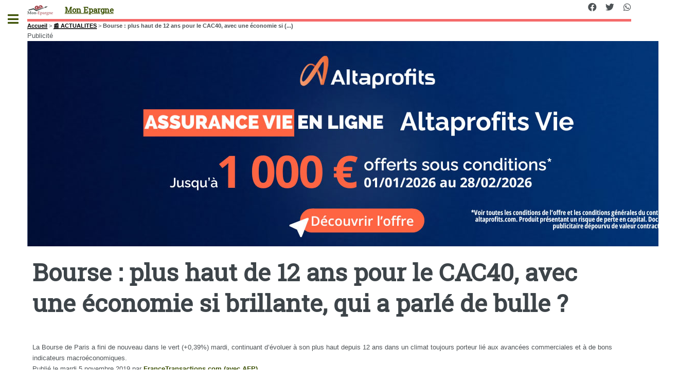

--- FILE ---
content_type: text/html; charset=utf-8
request_url: https://mon-epargne.com/actualites/la-bourse-de-paris-poursuit-son-ascension-0-39.html
body_size: 9786
content:
<!DOCTYPE HTML><html dir="ltr" lang="fr"><head><meta http-equiv="Content-Type" content="text/html; charset=utf-8" /><meta name="viewport" content="width=device-width, initial-scale=1" /><base href="https://mon-epargne.com/" /><title>Bourse : plus haut de 12 ans pour le CAC40, avec une économie si brillante, qui a parlé de bulle ? - Mon Epargne</title>
<meta name="description" content="La Bourse de Paris a fini de nouveau dans le vert (+0,39%) mardi, continuant d&#039;&#233;voluer &#224; son plus haut depuis 12 ans dans un climat toujours porteur li&#233; aux avanc&#233;es commerciales et &#224; de bons indicateurs macro&#233;conomiques." />
<link rel="canonical" href="https://mon-epargne.com/actualites/la-bourse-de-paris-poursuit-son-ascension-0-39.html" /><meta name="viewport" content="width=device-width, initial-scale=1" />
<link rel='stylesheet' href='local/cache-css/acb4afdee45ae7ab44893ad8616554c5.css?1765890827' type='text/css' />






<script type='text/javascript'>var var_zajax_content='content';</script><!-- insert_head_css -->
<!-- Debut CS -->

<!-- Fin CS -->












<style>
.hide{display:none}
header.major {margin:15px 0 10px 0}
#header .icons{text-align:right;position:absolute;top:0;right:0}
.arbo ol {display:inline-flex;list-style:none;color:black;font-size:1em}
.arbo a {color:black}
.encart {background-color:#f2f4f6}
.buzzbtn{text-align:center;margin-top:10px;}
.buzzbtntxt{margin-bottom:40px;background:#f0f0f0;-moz-box-shadow:6px 6px 0 #a9a9a9;-webkit-box-shadow:6px 6px 0 #a9a9a9;box-shadow:6px 6px 0 #a9a9a9;border:1px solid #d8d8d8;margin-right:7px;padding:20px;}
.audio-tag {border-radius:2px;background:black;color:white;padding:4px 7px;font-size:12px;font-weight:700;letter-spacing:-0.3px;height:10px;line-height:10px;white-space:nowrap;margin-right:6px;z-index:11;display:inline}
table td {vertical-align:middle}
table a {border-bottom:none}
.texteencadre-spip spip {background-color:aliceblue}
.tooltip_me {max-width:300px}
.evtdesc {border:1px solid grey;border-radius:5px;margin-left:10px;padding:5px}
a.ensavplus {display: inline-block;vertical-align: top;
    text-align: center;
    position: relative;
    transition-property: background,border,box-shadow,color,opacity,transform;
    transition-duration: 0.3s;
    -webkit-tap-highlight-color: rgba(0,0,0,0);
    font-size: 16px;
    line-height: 1.20!important;
    font-weight: 600;
    font-style: normal;
    text-transform: uppercase;
    letter-spacing: 0em;
    border-radius: 0.3em;
    padding: 0.8em 1.4em;
    background: #00aeef;
    border-color: transparent;
    color: #ffffff!important;
    box-shadow: 0 0.3em 0.6em rgb(153 153 153 / 75%);}
.button.btnmc {background-color:lightgrey;box-shadow:none;margin-bottom:1em}   
@media (max-width:480px){
#header {display:none}	
}
</style>

<script type='text/javascript' src='local/cache-js/e22bc42c0e20310d49c7fa2436b0ce17.js?1765890827'></script>










<!-- insert_head -->
<!-- Debut CS -->

<!-- Fin CS -->

<link rel="shortcut icon" href="local/cache-gd2/5e/9ca16bb0201e8c5f143aaecd4cef03.ico?1728921444" type="image/x-icon" />
<link rel="apple-touch-icon" sizes="57x57" href="local/cache-gd2/7e/dc4cdc4d6a36f28bfbe30ff797a659.png?1728921444" />
<link rel="apple-touch-icon" sizes="114x114" href="local/cache-gd2/4d/a79aad1b4400eb999e4b2d3f8cf315.png?1728921444" />
<link rel="apple-touch-icon" sizes="72x72" href="local/cache-gd2/22/582ae55613aebccec3d11f4195de60.png?1728921444" />
<link rel="apple-touch-icon" sizes="144x144" href="local/cache-gd2/1e/23a6b0c2fcfb9a39bf98b6ebf12c74.png?1728921444" />
<link rel="apple-touch-icon" sizes="60x60" href="local/cache-gd2/d3/487f3eaad1c7293bbc79fb9b34fc0b.png?1728921444" />
<link rel="apple-touch-icon" sizes="120x120" href="local/cache-gd2/da/3a7cf5c8bfc7e7a4e774fcb6f7e6f5.png?1728921444" />
<link rel="apple-touch-icon" sizes="76x76" href="local/cache-gd2/be/c853c323acbbb5a19de448198b22e1.png?1728921444" />
<link rel="icon" type="image/png" href="local/cache-gd2/81/b43023268881fc69da0312f055f3f0.png?1728921444" sizes="96x96" />
<link rel="icon" type="image/png" href="local/cache-gd2/25/3987b234ddf746a4c2c64f131da628.png?1728921444" sizes="16x16" />
<link rel="icon" type="image/png" href="local/cache-gd2/0a/685a2e46827b5750b92204c27b3ce0.png?1728921444" sizes="32x32" />
<link rel="icon" type="image/png" href="local/cache-gd2/0d/e0f96a0465b2248b3c628d45adde7d.png?1728921444" sizes="192x192" />
<meta name="msapplication-TileImage" content="local/cache-gd2/4d/a79aad1b4400eb999e4b2d3f8cf315.png?1728921444" />

<meta name="msapplication-TileColor" content="#a89b9b" />
<meta name="theme-color" content="#a89b9b" />
	<script type="text/javascript">/* <![CDATA[ */
	;jQuery(function(){
		$(function(){
			var tablesorter_init = function(){
				$("table.tablesorter.spip").not(".ss_tablesort").each(function(){
					var options = {};
					if($(this).find("th.ts_disabled").length >= 1){
						options.headers = {};
						$(this).find("th").each(function(index,value){
							if($(this).is(".ts_disabled"))
								options.headers[index] = {sorter : false};
						});
					}
					$(this).addClass("tablesorter-spip").tablesorter(options);
				});
			}
			tablesorter_init();
			onAjaxLoad(tablesorter_init);
		});
	});
	/* ]]> */</script><script>htactif=1;document.createElement('picture'); var image_responsive_retina_hq = 0;</script><script>image_responsive_retina_hq = 1;</script>



		
<script defer src="plugins/auto/html5up_editorial/v2.0.2/javascript/browser.min.js"></script>
<script defer src="plugins/auto/html5up_editorial/v2.0.2/javascript/breakpoints.min.js"></script>
<script defer src="plugins/auto/html5up_editorial/v2.0.2/javascript/util.js"></script>
<script defer src="plugins/auto/html5up_editorial/v2.0.2/javascript/main.js"></script>
<script async src="https://pagead2.googlesyndication.com/pagead/js/adsbygoogle.js?client=ca-pub-8187178897964238" crossorigin="anonymous"></script><script type="application/ld+json">{"@context": "http://schema.org","@type": "Organization","url": "https://www.mon-epargne.com","logo": "https://www.mon-epargne.com/design/icon-ft-192-192.png","description": "Mon épargne : toues les infos pour mon épargne","sameAs": ["https://www.facebook.com/Epargne","https://twitter.com/guideepargne","https://www.instagram.com/guideepargne/","https://www.youtube.com/user/MonEpargne/videos"],"brand": {"@type": "Brand","name": "Mon épargne"},"product": {"@type": "Product","name": "Mon épargne online","itemReviewed": {"@type": "Thing","name": "Mon épargne online"},"aggregateRating": {"@type": "AggregateRating","ratingValue": "19.9","bestRating": "20","ratingCount": "1133"}},"datePublished": "2019-11-05 18:51:49","dateModified": "2019-11-05 18:51:44"}</script></head><body class="is-preload"><div id="wrapper"><div id="main"><div class="inner"><header id="header"><div class="accueil">
	 <a rel="start home" href="https://mon-epargne.com/" title="Accueil"
	><h1 id="logo_site_spip" class="logo"><img
	src="local/cache-vignettes/L50xH20/mon-epargne-logo-2-fb282.png?1728921333" class='spip_logo_left' width='50' height='20'
	alt="" /> <span class="nom_site_spip ">Mon Epargne</span>
	</h1> </a>
</div><ul class="icons">

	

	<li><a class="icon brands fa-facebook" href="https://www.facebook.com/MonEpargne/"><span class="label">Facebook</span></a></li>

	<li><a class="icon brands fa-twitter" href="https://twitter.com/Mon_Epargne/"><span class="label">Twitter</span></a></li>

	

	

	

	

	

	

	

	

	

	

	<li><a class="icon brands fa-whatsapp" href="https://whatsapp.com/channel/0029Vabbf6gDeOMzFDUhX92b"><span class="label">Whatsapp</span></a></li>

	

	

	

	

</ul></header><nav class="arbo">
	 
	
	
	 
	

	 
	<a href="https://mon-epargne.com/">Accueil</a><span class="divider"> &gt; </span>


<a href="actualites/">📰 ACTUALITES</a><span class="divider"> &gt; </span>


<span class="active"><span class="on">Bourse : plus haut de 12 ans pour le CAC40, avec une économie si&nbsp;(...)</span></span>
</nav><div class='ajaxbloc' data-ajax-env='b6dypkXTbGq4ExrjfKUtWtllnX6YqOT0kMtNVUYLY0WpSRzqlUNV79iAY143cSIJKrmgldZa5/6/zO1x/FC8u1rgIvtml2/JfwiNwhBpm7NvFmKNv1iQ1q/3uN3W02RH/k/wfhhG+3z2aVtJV1s1rk94GNNv2b294SFYfV4=' data-origin="/actualites/la-bourse-de-paris-poursuit-son-ascension-0-39.html">




<div class="encartpub encartpub_haut" id="6974e681ef72f"
	data-id_encartpub="9"
	data-contexte="[]"
	data-largeur_max="1300"
	data-hauteur_max="400"
	data-media=""
	
>


</div>

</div><!--ajaxbloc--><section>
	<header class="main">
		<h1 class="titre ">Bourse&nbsp;: plus haut de 12 ans pour le CAC40, avec une économie si brillante, qui a parlé de bulle&nbsp;?</h1>
		
		
	</header>
	La Bourse de Paris a fini de nouveau dans le vert (+0,39%) mardi, continuant d&#8217;évoluer à son plus haut depuis 12 ans dans un climat toujours porteur lié aux avancées commerciales et à de bons indicateurs macroéconomiques.
	<p class="info-publi">
					Publié le <time itemprop="dateModified" datetime="2019-11-05T17:51:49Z">mardi 5 novembre 2019</time><span class="auteurs" itemprop="author" itemscope itemtype="https://schema.org/Person"> par  <span class="vcard author"><a class="url fn spip_in" href="francetransactions-com-avec-afp.html">FranceTransactions.com (avec AFP)</a></span></span>
					
	</p>
		
	<div class="encart">
<div style="float:right"><sub>Annonce</sub></div>
<h2 class="unders flex">&#127873; GARANCE Épargne&nbsp;: jusqu&#8217;à 3.500 € offerts, sous conditions</h2>
<p>La <strong>mutuelle d&#8217;épargne GARANCE</strong> propose des offres de bienvenue exceptionnelles pour les nouvelles souscriptions en assurance vie sur <strong><a href="francetransactions.com/assurance-vie/garance-epargne.html">Garance Epargne</a> (jusqu&#8217;à 3.500€ offerts&nbsp;!)</strong>. Les primes en euros sont soumises à conditions de versements en montant (cumulables sur toute la période des offres), sans imposition de répartition supplémentaire sur des unités de compte.</p>
<p>
</p>
<style>
.faccr {margin-bottom:1em;background-color:#175699}
</style>
<div class="faccr">
<a href="https://www.francetransactions.com/details/offre_5715_offers.htm" class="ensavplus" target="_blank" rel="nofollow" title="➡️ OFFRES GARANCE">➡️ OFFRES GARANCE</a>
</div>
<p></p>
</div>	
	
	<div class='ajaxbloc' data-ajax-env='d6d4okTTcKqIFdJjvecN1ZHULAbCur4/oL+Ly+96VEF0a41/jjvbakkus65H7knyIfFVopTZIzyK6k4cMQsS10IeYWuhUrWZOSB6jwe/Pgqyt+lXVDXGYS2M2vdnj4uktzx0CYyuV3qs4nn3rB+eougyNW3ViT3g669glMxdaYYE7klR+/I=' data-origin="/actualites/la-bourse-de-paris-poursuit-son-ascension-0-39.html">




<div class="encartpub encartpub_livretepargne" id="6974e6822c34e"
	data-id_encartpub="8"
	data-contexte="[]"
	data-largeur_max="1300"
	data-hauteur_max="400"
	data-media=""
	
>


</div>

</div><!--ajaxbloc-->	<h2 class="unders spip">La Bourse de Paris poursuit son ascension (+0,39%)</h2>
<p>L&#8217;indice CAC 40 a gagné 22,59 points à 5.846,89 points, un nouveau plus haut depuis le 31 octobre 2007, dans un volume d&#8217;échanges moyen de3,4 milliards d&#8217;euros. La veille, il avait fini en hausse de 1,08%. La cote parisienne est restée ancrée à l&#8217;équilibre une bonne partie de la matinée avant de prendre un peu de hauteur.</p>
<p>L&#8217;enthousiasme des investisseurs était essentiellement motivé par l&#8217;espoir qu&#8217;un accord d&#8217;étape se concrétise entre les Etats-Unis et la Chine dans le conflit commercial qui les oppose depuis plus d&#8217;un an. Plusieurs déclarations de responsables américains ces derniers jours ont laissé entendre qu&#8217;un accord commercial partiel entre les deux pays pourrait être signé dans les prochaines semaines. La Chine a également envoyé des signaux qui contribuaient à entretenir une atmosphère positive.</p>
<p>Par ailleurs, le déficit commercial des Etats-Unis s&#8217;est fortement réduit en septembre sous l&#8217;effet notamment d&#8217;une diminution des importations de biens en provenance de Chine, selon le département du Commerce.</p>
<p>Dans cet environnement plus confiant en matière de commerce, les valeurs liées aux matières premières ont de nouveau eu le vent en poupe.</p>
<ul class="spip"><li> Eramet a bondi de 5,27% à 50,34 euros, Imerys a pris 2,49% à 37,88 euros et ArcelorMittal a progressé de 2,21% à 14,90 euros.</li><li> Les équipementiers automobiles ont aussi fini en hausse, à l&#8217;instar de Plastic Omnium et Faurecia (+3,24% à 48,11 euros).</li><li> Air France-KLM s&#8217;est enfoncé à l&#8217;inverse de 5,68% à 9,97 euros après une présentation des priorités stratégiques et financières qui prévoit une amélioration de la rentabilité du groupe dans lescinq prochaines années, mais était accueillie froidement par les investisseurs.</li><li> Teleperformance a gagné 3,82% à 211,80 euros, profitant d&#8217;un chiffre d&#8217;affaires en progression de 25,6% au troisième trimestre et du relèvement de ses objectifs pour l&#8217;année en cours, pour le deuxièmetrimestre consécutif.</li><li> Vivendi a clôturé stable (+0,08% à 25,03 euros). Après des semaines de tensions et une multiplication des recours en justice, le groupe italien de télévision Mediaset a proposé une conciliation au géant français afin de résoudre le conflit qui les oppose concernant son projet de holding européenne Media For Europe (MFE).</li><li> Bonduelle s&#8217;est apprécié de 2,51% à 24,55 euros. Le chiffre d&#8217;affaires du groupe agroalimentaire a très modestement progressé (+0,3%) au premier trimestre de son exercice décalé 2019-20.</li></ul>
	
	
		
	<header class="major"><h2>Une question, un commentaire?</h2></header>
<div class="encart">&#128172; Réagir à cet article Bourse : plus haut de 12&nbsp;(...) <a href="/spip.php?page=forum_light&amp;" aria-label="Publiez votre question ou votre remarque à propos de cet article">Publiez votre commentaire ou posez votre question...</a></div>	

</section>

<section class="alicebleu">
<header class="major"><h2>Bourse : plus haut de 12 ans pour le CAC40,... : à lire également</h2></header>
<div class="posts">

	
		<article><a href="actualites/banque-de-detail-societe-generale-supprime-1-800-postes-en-france-en-2026-et.html" title="Banque de détail&nbsp;: Société Générale supprime 1.800 postes en France en 2026 et 2027" class="image"><imgsrc="IMG/logo/arton107084j51b1.jpg?1769146296"class="spip_logo"width="1300"height="650" alt='Banque de d&#233;tail : Soci&#233;t&#233; G&#233;n&#233;rale supprime 1.800 postes en France en 2026 et 2027' loading='lazy' itemprop='image' title='Banque de d&#233;tail : Soci&#233;t&#233; G&#233;n&#233;rale supprime 1.800 postes en France en 2026 et 2027' /></a><div class="theme">&#128240; ACTUALITES</div><h3><a href="actualites/banque-de-detail-societe-generale-supprime-1-800-postes-en-france-en-2026-et.html" title="Banque de détail&nbsp;: Société Générale supprime 1.800 postes en France en 2026 et 2027">Banque de détail&nbsp;: Société Générale supprime 1.800 postes en France en 2026 et 2027</a></h3><p><mark>NOUVEAUTÉ !</mark> La banque Société Générale a ‍annoncé jeudi la suppression de 1.800 postes en France dans ‌le cadre d’un projet de réorganisation de ses ​activités dans le pays.</p><ul class="actions"><li><a href="actualites/banque-de-detail-societe-generale-supprime-1-800-postes-en-france-en-2026-et.html" class="button">Banque de détail : Sociét</a></li></ul></article>	
		<article><a href="actualites/taux-afer-2025.html" title="Taux AFER 2025" class="image"><imgsrc="IMG/logo/arton106975jb3e2.jpg?1769024740"class="spip_logo"width="715"height="402" alt='Taux AFER 2025' loading='lazy' itemprop='image' title='Taux AFER 2025' /></a><div class="theme">&#128240; ACTUALITES</div><h3><a href="actualites/taux-afer-2025.html" title="Taux AFER 2025">Taux AFER 2025</a></h3><p><mark>NOUVEAUTÉ !</mark> Les taux des fonds euros 2025 de l’AFER créent la surprise, le contrat AFER Génération séduit, plus d’un milliard d’euros de collecte.</p><ul class="actions"><li><a href="actualites/taux-afer-2025.html" class="button">Taux AFER 2025</a></li></ul></article>	
		<article><a href="actualites/taux-2025-agpm.html" title="Taux 2025 AGPM" class="image"><imgsrc="IMG/logo/arton106998jf0be.jpg?1769024740"class="spip_logo"width="1300"height="657" alt='Taux 2025 AGPM' loading='lazy' itemprop='image' title='Taux 2025 AGPM' /></a><div class="theme">&#128240; ACTUALITES</div><h3><a href="actualites/taux-2025-agpm.html" title="Taux 2025 AGPM">Taux 2025 AGPM</a></h3><p><mark>NOUVEAUTÉ !</mark> L’AGPM annonce un taux de rendement net de 2,40% pour son assurance vie en euros Plan ÉPARMIL au titre de l’année 2025.</p><ul class="actions"><li><a href="actualites/taux-2025-agpm.html" class="button">Taux 2025 AGPM</a></li></ul></article>	
		<article><a href="actualites/assurance-vie-et-per-smabtp-taux-des-fonds-euros-2025-en-forte-hausse-taux2025.html" title="Assurance vie et PER SMABTP, taux des fonds euros 2025 en forte hausse #Taux2025" class="image"><imgsrc="IMG/logo/arton107009j6a57.jpg?1769024740"class="spip_logo"width="1300"height="450" alt='Assurance vie et PER SMABTP, taux des fonds euros 2025 en forte hausse #Taux2025' loading='lazy' itemprop='image' title='Assurance vie et PER SMABTP, taux des fonds euros 2025 en forte hausse #Taux2025' /></a><div class="theme">&#128240; ACTUALITES</div><h3><a href="actualites/assurance-vie-et-per-smabtp-taux-des-fonds-euros-2025-en-forte-hausse-taux2025.html" title="Assurance vie et PER SMABTP, taux des fonds euros 2025 en forte hausse #Taux2025">Assurance vie et PER SMABTP, taux des fonds euros 2025 en forte hausse #Taux2025</a></h3><p><mark>NOUVEAUTÉ !</mark> SMABTP affiche un rendement au titre de l’année 2025 de 2,65 %, (hors bonus) sur le support en euros de son contrat d’assurance vie BATI épargne et 3,65% avec bonus.</p><ul class="actions"><li><a href="actualites/assurance-vie-et-per-smabtp-taux-des-fonds-euros-2025-en-forte-hausse-taux2025.html" class="button">Assurance vie et PER...</a></li></ul></article>	
		<article><a href="actualites/etf-en-assurance-vie-selection-de-25-etf-eligibles-au-contrat-lucya-by-axa.html" title="ETF en assurance vie&nbsp;: sélection de 25 ETF éligibles au contrat Lucya by AXA" class="image"><imgsrc="IMG/logo/arton106997j3f8a.jpg?1769024740"class="spip_logo"width="1300"height="400" alt='ETF en assurance vie : s&#233;lection de 25 ETF &#233;ligibles au contrat Lucya by AXA' loading='lazy' itemprop='image' title='ETF en assurance vie : s&#233;lection de 25 ETF &#233;ligibles au contrat Lucya by AXA' /></a><div class="theme">&#128240; ACTUALITES</div><h3><a href="actualites/etf-en-assurance-vie-selection-de-25-etf-eligibles-au-contrat-lucya-by-axa.html" title="ETF en assurance vie&nbsp;: sélection de 25 ETF éligibles au contrat Lucya by AXA">ETF en assurance vie&nbsp;: sélection de 25 ETF éligibles au contrat Lucya by AXA</a></h3><p><mark>NOUVEAUTÉ !</mark> Le nouveau contrat Lucya by AXA permet d’investir via une sélection de 25 ETF, triés sur le volet, pour une allocation de portefeuille ETF pertinente et éviter ainsi les diversifications&nbsp;(...)</p><ul class="actions"><li><a href="actualites/etf-en-assurance-vie-selection-de-25-etf-eligibles-au-contrat-lucya-by-axa.html" class="button">ETF en assurance vie :...</a></li></ul></article>	
		<article><a href="actualites/mpp-taux-2025.html" title="MPP Taux 2025" class="image"><imgsrc="IMG/logo/arton106845jde38.jpg?1769024740"class="spip_logo"width="1300"height="650" alt='MPP Taux 2025' loading='lazy' itemprop='image' title='MPP Taux 2025' /></a><div class="theme">&#128240; ACTUALITES</div><h3><a href="actualites/mpp-taux-2025.html" title="MPP Taux 2025">MPP Taux 2025</a></h3><p><mark>NOUVEAUTÉ !</mark> Assurés par la France Mutualiste, les placements épargne en assurance vie et en PER assurantiel proposés par Mon Petit Placement tiennent toutes leurs promesses. En gestion pilotée, le profil le&nbsp;(...)</p><ul class="actions"><li><a href="actualites/mpp-taux-2025.html" class="button">MPP Taux 2025</a></li></ul></article>	

</div>
</section>
<section>
<h2>Bourse : plus haut de 12 ans pour le CAC40,... : Mots-clés</h2>
<a href="bourse-en-ligne" rel="tag" class="button small mr5">Bourse en ligne</a><a href="cac40" rel="tag" class="button small mr5">CAC40</a><a href="indice-boursier" rel="tag" class="button small mr5">Indice boursier</a><a href="tendance-de-la-bourse" rel="tag" class="button small mr5">Tendance de la bourse</a>
</section></div></div><div id="sidebar" class="inactive"><div class="inner"><section id="search" class="alt">
	<form action="spip.php?page=recherche" method="get">
	<input name="page" value="recherche" type="hidden"
/>
	
		<input class="search text" name="recherche" id="recherche" accesskey="4" placeholder="Chercher" type="search" />
	</form>
</section>
<nav id="menu"><ul><li><a rel="start home" href="https://mon-epargne.com">🏠 Accueil</a></li><li> <span class="opener">&#127963;&#65039; BOURSE</span><ul><li><a href="bourse-40/ubisoft-plonger-n-est-pas-jouer.html">Ubisoft : plonger n’est pas jouer</a></li><li><a href="bourse-40/les-etf-actifs-en-forte-progression.html">Les ETF actifs en forte progression</a></li><li><a href="bourse-40/etf-une-folie-douce.html">ETF : une folie douce ?</a></li><li><a href="bourse-40/morgan-stanley-degrade-la-notation-de-l-action-lvmh-epa-mc.html">Morgan Stanley dégrade la notation de l’action...</a></li><li><a href="bourse-40/hausse-des-craintes-geopolitiques-jour-ferie-aux-usa-ce-lundi-19-janvier-2026.html">Hausse des craintes géopolitiques : jour férié...</a></li><li><a href="bourse-40/dette-francaise-lancement-d-une-nouvelle-obligation-oat-taux-4-10-echeance-25.html">Dette française : lancement d’une nouvelle...</a></li><li><a href="bourse-40/cryptos-en-2025-le-volume-mensuel-moyen-des-echanges-de-cryptomonnaies-au-pied.html">Cryptos en 2025 : le volume mensuel moyen des...</a></li><li><a href="bourse-40/">👉 &#127963;&#65039; BOURSE</a></li> </ul></li><li> <span class="opener">&#127968; IMMOBILIER</span><ul><li><a href="immobilier-50/le-secteur-de-l-immobilier-neuf-se-prepare-a-une-quatrieme-annee-de-crise.html">Le secteur de l’immobilier neuf se prépare à...</a></li><li><a href="immobilier-50/immobilier-les-francais-ont-perdu-pres-de-20-de-leur-pouvoir-d-achat.html">Immobilier : les Français ont perdu près de 20%...</a></li><li><a href="immobilier-50/l-encadrement-des-loyers-juge-efficace-par-les-deputes-la-mesure-est-perennisee.html">L’encadrement des loyers jugé efficace par les...</a></li><li><a href="immobilier-50/le-marche-de-l-immobilier-ancien-s-est-redresse-en-2025.html">Le marché de l’immobilier ancien s’est redressé...</a></li><li><a href="immobilier-50/scpi-en-2025-variation-des-prix-des-parts-13-scpi-en-hausses-contre-13-scpi-en.html">SCPI en 2025, variation des prix des parts : 13...</a></li><li><a href="immobilier-50/simi-2025-du-9-au-11-decembre-2025-les-pros-de-l-immobilier-tiennent-salon.html">SIMI 2025 : du 9 au 11 décembre 2025, les pros...</a></li><li><a href="immobilier-50/reforme-de-la-taxation-des-plus-values-immobilieres-des-risques-de-perturber.html">Réforme de la taxation des plus-values...</a></li><li><a href="immobilier-50/">👉 &#127968; IMMOBILIER</a></li> </ul></li><li> <span class="opener">&#128064; COMPARATIFS</span><ul><li><a href="comparatifs/points-forts-simulateur-credit.html">Simulateur de crédit </a></li><li><a href="comparatifs/livret-epargne.html">Livret épargne Janvier 2026</a></li><li><a href="comparatifs/comptes-epargne-sans-offre-promo-sur.html">Comptes épargne sans offre promo sur Janvier 2026</a></li><li><a href="comparatifs/taux-boostes-des-livrets-epargne.html">Taux boostés des livrets épargne Janvier 2026</a></li><li><a href="comparatifs/livret-epargne-solidaire-le-panorama.html">Livret épargne solidaire, le panorama sur...</a></li><li><a href="comparatifs/livrets-bancaires-conditionnes.html">Livrets bancaires conditionnés Janvier 2026</a></li><li><a href="comparatifs/comparatif-assurance-vie.html">Comparatif des contrats d’assurance-vie</a></li><li><a href="comparatifs/">👉 &#128064; COMPARATIFS</a></li> </ul></li><li> <span class="opener on active">&#128240; ACTUALITES</span><ul><li><a href="actualites/banque-de-detail-societe-generale-supprime-1-800-postes-en-france-en-2026-et.html">Banque de détail : Société Générale supprime...</a></li><li><a href="actualites/taux-2025-agpm.html">Taux 2025 AGPM</a></li><li><a href="actualites/mpp-taux-2025.html">MPP Taux 2025</a></li><li><a href="actualites/etf-en-assurance-vie-selection-de-25-etf-eligibles-au-contrat-lucya-by-axa.html">ETF en assurance vie : sélection de 25 ETF...</a></li><li><a href="actualites/assurance-vie-et-per-smabtp-taux-des-fonds-euros-2025-en-forte-hausse-taux2025.html">Assurance vie et PER SMABTP, taux des fonds...</a></li><li><a href="actualites/taux-afer-2025.html">Taux AFER 2025</a></li><li><a href="actualites/nouveau-record-une-once-d-or-vaut-desormais-plus-de-4000-euros.html">Nouveau record : une once d’or vaut désormais...</a></li><li><a href="actualites/" class="on">👉 TOUTE CETTE RUBRIQUE</a></li> </ul></li><li> <span class="opener">&#9730;&#65039; Livrets Épargne</span><ul><li><a href="livret-epargne/meilleur-taux/fortuneo.html">Fortuneo</a></li><li><a href="livret-epargne/meilleur-taux/matmut.html">MATMUT</a></li><li><a href="livret-epargne/meilleur-taux/psa-banque.html">🏆 DISTINGO BANK - Livret DISTINGO</a></li><li><a href="livret-epargne/meilleur-taux/renault-bank-ex-rci-banque-livret-epargne-zesto.html">Renault Bank (ex RCI Banque) : Livret épargne...</a></li><li><a href="livret-epargne/meilleur-taux/monabanq.html">Monabanq</a></li><li><a href="livret-epargne/meilleur-taux/orange-bank-livret-orange.html">Livret Orange Bank</a></li><li><a href="livret-epargne/meilleur-taux/MAIF_4411.html">MAIF</a></li><li><a href="livret-epargne/meilleur-taux/">👉 &#9730;&#65039; Livrets Épargne</a></li> </ul></li><li> <span class="opener">&#128176; ASSURANCE-VIE</span><ul><li><a href="assurance-vie/contrats-selectionnes/corum-life.html">CORUM LIFE</a></li><li><a href="assurance-vie/contrats-selectionnes/intencial-patrimoine-liberalys-vie.html">INTENCIAL PATRIMOINE (Libéralys Vie)</a></li><li><a href="assurance-vie/contrats-selectionnes/advize-ma-sentinelle-vie.html">ADVIZE (Ma Sentinelle Vie)</a></li><li><a href="assurance-vie/contrats-selectionnes/nortia-panthea.html">NORTIA (Panthéa)</a></li><li><a href="assurance-vie/contrats-selectionnes/primonial-little-link-vie.html">Little Link</a></li><li><a href="assurance-vie/contrats-selectionnes/primonial-serenipierre.html">PRIMONIAL (Sérénipierre)</a></li><li><a href="assurance-vie/contrats-selectionnes/nortia-private-vie.html">NORTIA (Private Vie)</a></li><li><a href="assurance-vie/contrats-selectionnes/">👉 &#128176; ASSURANCE-VIE</a></li> </ul></li><li> <span class="opener">Gestion patrimoniale</span><ul><li><a href="gestion-patrimoniale/quel-est-mon-profil-d-investisseur.html">Profil d'investisseur</a></li><li><a href="gestion-patrimoniale/comment-placer-200-000eur-sur-un-horizon-de-placement-de-3-ans.html">Comment placer 200.000€ sur un horizon de...</a></li><li><a href="gestion-patrimoniale/assurance-vie-apres-70-ans-une-idee-recue-pour-le-moins-tenace.html">Assurance-vie après 70 ans</a></li><li><a href="gestion-patrimoniale/combien-coute-un-conseiller-en-gestion-de-patrimoine-cgp.html">Coût d'un CGP ?</a></li><li><a href="gestion-patrimoniale/assurance-vie-fonds-euros-a-participation-aux-benefices-differee-avantages-et.html">Fonds euros PPB différés</a></li><li><a href="gestion-patrimoniale/epargne-retraite-faut-il-souscrire-un-per-individuel.html">PERIN, faut-il souscrire ?</a></li><li><a href="gestion-patrimoniale/frais-minimum-placements-financiers.html">Frais minimum des placements</a></li><li><a href="gestion-patrimoniale/">👉 TOUTE CETTE RUBRIQUE</a></li> </ul></li><li><span class="opener">👨‍👩‍👧‍👧 Espace membre</span><ul><li><a href="spip.php?page=article&amp;id_article=63805">Connexion</a></li><li><a href="spip.php?page=article&amp;id_article=80070">Création de compte</a></li></ul></li></ul></nav><footer id="footer"><p class="copyright"> <a href="spip.php?page=login&amp;url=%2Factualites%2Fla-bourse-de-paris-poursuit-son-ascension-0-39.html" rel="nofollow" class='login_modal'>Se connecter</a> |  <a href="mon-epargne-presentation/Mentions-legales.html" title="Mentions légales">Mentions légales</a>| <a href="mon-epargne-presentation/mon-epargne-qui-sommes-nous.html" title="Mon épargne, qui sommes nous&nbsp;?">Mon épargne, qui sommes nous&nbsp;?</a>| <a href="mon-epargne-presentation/nous-contacter.html" title="Nous contacter">Nous contacter</a>| <a href="mon-epargne-presentation/cookies.html" title="Cookies">Cookies</a>| <a href="mon-epargne-presentation/avis-internautes.html" title="Avis internautes">Avis internautes</a>| <a href="mon-epargne-presentation/rgpd-politique-de-protection-et-de-traitement-de-vos-donnees-personnelles.html" title="RGPD - Politique de protection et de traitement de vos données personnelles">RGPD - Politique de protection et de traitement de vos données personnelles</a><p></p><p> 2005-2026  &mdash; Mon Epargne</p></p></footer></div></div></div><script type="text/javascript" src="plugins/auto/campagnes/v1.8.0/javascript/campagnes_async.js"></script></body></html>


--- FILE ---
content_type: text/html; charset=utf-8
request_url: https://mon-epargne.com/actualites/la-bourse-de-paris-poursuit-son-ascension-0-39.html?charger=oui&id=6974e681ef72f&var_ajax=1&var_ajax_env=b6dypkXTbGq4ExrjfKUtWtllnX6YqOT0kMtNVUYLY0WpSRzqlUNV79iAY143cSIJKrmgldZa5%2F6%2FzO1x%2FFC8u1rgIvtml2%2FJfwiNwhBpm7NvFmKNv1iQ1q%2F3uN3W02RH%2Fk%2FwfhhG%2B3z2aVtJV1s1rk94GNNv2b294SFYfV4%3D&var_t=1769272857105
body_size: 486
content:


 
	
<div class="encartpub encartpub_haut" id="6974e681ef72f"
	data-id_encartpub="9"
	data-contexte="[]"
	data-largeur_max="1300"
	data-hauteur_max="400"
	data-media=""
	 data-id_campagne="2"
>

 
	<span class="encartpub-label">Publicité</span>
	
	<a href="https://mon-epargne.com/spip.php?action=cliquer_campagne&amp;arg=2&amp;referer=spip.php%3Fid_article%3D13419%26amp%3Bpage%3Dforum_light%26amp%3Bretour%3D%252Factualites%252Fle-big-bank-bforbank-ce-25-mars-2025.html%26amp%3Bcharger%3Doui%26amp%3Bid%3D697307e1d371c" class="campagne" title="Assurance vie en ligne, jusqu&#039;&#224; 1000 euros offerts avant le 28 f&#233;vrier 2026" target="_blank" style="position:relative; display:block; width:1300px; height:400px;">
	 
		<img src="local/cache-vignettes/L1300xH400/francetransaction-1300x400px_1_-bdf40_1_-71691.jpg?1768671408" border="0" alt="Assurance vie en ligne, jusqu&#039;&#224; 1000 euros offerts avant le 28 f&#233;vrier 2026" width="1300" height="400" />
	
	
	

	
	</a>
</div>



--- FILE ---
content_type: text/html; charset=utf-8
request_url: https://mon-epargne.com/actualites/la-bourse-de-paris-poursuit-son-ascension-0-39.html?charger=oui&campagnes_ids[]=2&id=6974e6822c34e&var_ajax=1&var_ajax_env=d6d4okTTcKqIFdJjvecN1ZHULAbCur4%2FoL%2BLy%2B96VEF0a41%2Fjjvbakkus65H7knyIfFVopTZIzyK6k4cMQsS10IeYWuhUrWZOSB6jwe%2FPgqyt%2BlXVDXGYS2M2vdnj4uktzx0CYyuV3qs4nn3rB%2BeougyNW3ViT3g669glMxdaYYE7klR%2B%2FI%3D&var_t=1769272857272
body_size: 55
content:


 
	
<div class="encartpub encartpub_livretepargne" id="6974e6822c34e"
	data-id_encartpub="8"
	data-contexte="[]"
	data-largeur_max="1300"
	data-hauteur_max="400"
	data-media=""
	 data-id_campagne="0"
>

 
	
</div>



--- FILE ---
content_type: text/html; charset=utf-8
request_url: https://www.google.com/recaptcha/api2/aframe
body_size: 267
content:
<!DOCTYPE HTML><html><head><meta http-equiv="content-type" content="text/html; charset=UTF-8"></head><body><script nonce="nrq239aYKmoUvxs43YVXMg">/** Anti-fraud and anti-abuse applications only. See google.com/recaptcha */ try{var clients={'sodar':'https://pagead2.googlesyndication.com/pagead/sodar?'};window.addEventListener("message",function(a){try{if(a.source===window.parent){var b=JSON.parse(a.data);var c=clients[b['id']];if(c){var d=document.createElement('img');d.src=c+b['params']+'&rc='+(localStorage.getItem("rc::a")?sessionStorage.getItem("rc::b"):"");window.document.body.appendChild(d);sessionStorage.setItem("rc::e",parseInt(sessionStorage.getItem("rc::e")||0)+1);localStorage.setItem("rc::h",'1769272858177');}}}catch(b){}});window.parent.postMessage("_grecaptcha_ready", "*");}catch(b){}</script></body></html>